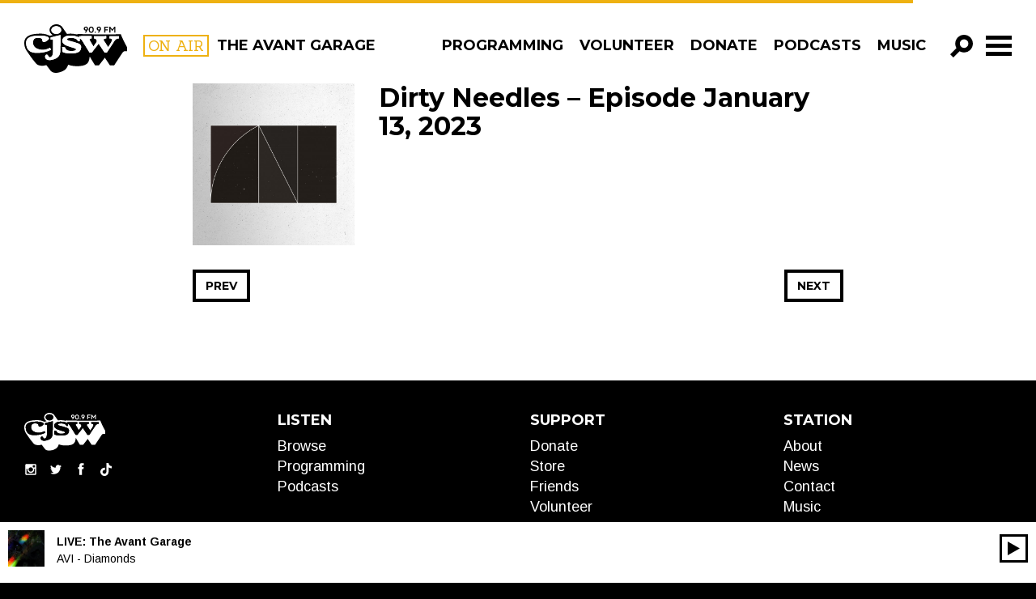

--- FILE ---
content_type: text/javascript
request_url: https://cjsw.com/wp-content/themes/cjsw/assets/js/modules/nav.js?v=2.111
body_size: 1481
content:
define(["jquery","history","imgRespond","pace","player"],function(a,b,c,d,e){var f,g=function(){q(!0)},h=function(){var b=a(".primary-nav");a(".nav-buttons").outerWidth()+b.outerWidth()>a(".nav-items").width()?b.removeClass("is-visible"):b.addClass("is-visible")},i=window.History,j=function(){a(".js-nav-toggler").on("click",function(){a(this).hasClass("open")||a(".header").hasClass("header--search-open")?(a(this).removeClass("open"),a("html,body").removeClass("nav-open"),a(".header").removeClass("header--search-open"),a(".player-container__toggle-stream").removeClass("active"),a(".nav-toggler__line").removeClass("nav-toggler__line--nav-open"),a(".secondary-nav").removeClass("secondary-nav--active"),a("btn-search").trigger("mouseout")):(a(this).addClass("open"),a("html,body").addClass("nav-open"),a(".secondary-nav").removeClass("stream-open"),a(".nav-toggler__line").addClass("nav-toggler__line--nav-open"),a(".secondary-nav").addClass("secondary-nav--active"),a("btn-search").trigger("mouseout"))}),a("body").on("click",".brand-container, .header .onair, .genre-stream-input--genres",function(){(a("body").hasClass("nav-open")||a(".header").hasClass("header--search-open"))&&(a(".header").removeClass("header--search-open"),a(".js-nav-toggler").removeClass("open"),a(".nav-toggler__line").removeClass("nav-toggler__line--nav-open"),a(".secondary-nav").removeClass("secondary-nav--active"),a("html,body").removeClass("nav-open"),a(".player-container__toggle-stream").removeClass("active"))}),a("#secondary-nav a, .search__submit").on("click",function(){a(this).hasClass("toggleSearch")||(a(".header").removeClass("header--search-open"),a(".js-nav-toggler").removeClass("open"),a(".nav-toggler__line").removeClass("nav-toggler__line--nav-open"),a(".secondary-nav").removeClass("secondary-nav--active"),a("html,body").removeClass("nav-open"))})},k=function(){var b=a(".header");a(".btn-search").on("click",function(){b.hasClass("header--search-open")||(a(".search__field").val("").focus(),b.addClass("header--search-open"),a(".nav-toggler__line").addClass("nav-toggler__line--nav-open"))})},l=function(b){var c=a(".primary-nav"),d=c.find('a[href$="'+encodeURI(b)+'"]'),e=a(".secondary-nav"),f=e.find('a[href$="'+encodeURI(b)+'"]');c.find("li").removeClass("current-menu-item"),d.parent().addClass("current-menu-item"),e.find("li").removeClass("current-menu-item"),f.parent().addClass("current-menu-item")},m=150,n=0,o=function(){try{window.UTIL.fire(window.currentPage),setTimeout(function(){p()},m),setTimeout(function(){p()},3*m)}catch(a){console.log("****RE-TRIGGERING BODYJS"),n<10&&(o(),n++)}},p=function(){0===(a("#ajaxTarget")[0]?a("#ajaxTarget")[0].innerHTML.length:0)&&(a("#ajaxTarget").html(window.lastHTML).fadeIn(),console.log("****RELOADED AJAX TARGET"),n<10&&(n++,setTimeout(function(){o()},m)))},q=function(b){function d(a){for(var b=window.location.search.substring(1),c=b.split("&"),d=[],e=0;e<c.length;e++){var f=c[e].split("=");f[0]===a&&d.push(f[1])}return d.length>0&&d}var g=i.getState(),h=g.url,j=a("#ajaxTarget"),k=a("#global-footer"),m=ajaxurl+"?link_url="+encodeURIComponent(h)+"&schedule="+encodeURIComponent(f)+"&s="+d("s"),p=!1,q=!1,r=d("post_type%5B%5D");a.ajax({url:m,type:"GET",data:{post_type:r.length>0?r:"any"},beforeSend:function(c){!0!==b&&(j.fadeOut("fast",function(){!1===p&&(j.empty(),q=!0)}),k.fadeOut("fast"),l(h),a("html").css("background-color","white"),a("html,body").animate({scrollTop:0},500))}}).done(function(d){if(p=!0,d.replace("<html>","").replace("</html>",""),!1===q&&!0!==b&&j.fadeOut("fast",function(){j.empty(),q=!0}),window.lastHTML=d,j.html(d).fadeIn(),k.fadeIn("fast"),a("html").css("background-color","black"),a("body").removeClass().addClass(window.bodyClasses),c.imgRespond(),e.onEachPageLoad(),n=0,o(),console.log("PAGEVIEW "+window.location.pathname),"undefined"!=typeof ga&&"function"==typeof ga&&ga("send","pageview",window.location.pathname),"undefined"!=typeof gtag&&"function"==typeof gtag){window.ga_properties=window.ga_properties||[];for(var f in window.ga_properties)gtag("config",window.ga_properties[f],{page_title:window.document.title,page_path:window.location.pathname})}})};return{initGlobalNav:j,initNavSearch:k,ajaxNav:function(){if(d.options.ajax.trackMethods=["GET","POST"],d.options.ajax.ignoreURLs=["now-playing"],d.options.ajax.trackWebSockets=!1,!i.enabled)return!1;var b=i.getState();i.pushState({urlPath:window.location.pathname},a("title").text(),b.urlPath),i.Adapter.bind(window,"statechange",function(){f=window.location.href.substr(window.location.href.length-8),q()}),a.expr[":"].internal=function(b,c,d,e){var f=a(b),g=f.attr("href")||"",h=i.getRootUrl();return g.substring(0,h.length)===h||-1===g.indexOf(":")},a("html").on("click","a:internal:not(.no-ajax), button.search__submit",function(b){var c=a(this),d=c.attr("href");if(!(d.startsWith("/event")||d.includes("8888/event")||d.includes(".com/event")||(d.includes("/program/listener-appreciation-week/episode")&&(d="/program/listener-appreciation-week"),d&&d.indexOf("#")>=0))){b.preventDefault();var e=c.attr("title");void 0!==e&&""!==e||void 0!==(e=c.text())&&""!==e||(e="CJSW"),"NEXT"===e||"PREV"===e?e=document.title.replace(/ – Page \d+/,""):e+=" | CJSW";if(c.hasClass("search__submit")){d="/?s="+a(".search__field").val();for(var f=a(".post-type-input"),g=f.length-1;g>=0;g--)!1===a(f[g]).prop("disabled")&&(d+="&"+encodeURIComponent("post_type[]")+"="+f[g].value)}i.pushState("ajax",e,d)}}),a("#wpadminbar a").addClass("no-ajax")},reloadCurrentPage:g,navRespond:h}});

--- FILE ---
content_type: text/javascript
request_url: https://cjsw.com/wp-content/themes/cjsw/assets/bower_components/underscore/underscore-min.js?v=2.111
body_size: 4590
content:
(function(){var a=this,b=a._,c=Array.prototype,d=Object.prototype,e=Function.prototype,f=c.push,g=c.slice,h=c.concat,i=d.toString,j=d.hasOwnProperty,k=Array.isArray,l=Object.keys,m=e.bind,n=function(a){return a instanceof n?a:this instanceof n?void(this._wrapped=a):new n(a)};"undefined"!=typeof exports?("undefined"!=typeof module&&module.exports&&(exports=module.exports=n),exports._=n):a._=n,n.VERSION="1.7.0";var o=function(a,b,c){if(void 0===b)return a;switch(null==c?3:c){case 1:return function(c){return a.call(b,c)};case 2:return function(c,d){return a.call(b,c,d)};case 3:return function(c,d,e){return a.call(b,c,d,e)};case 4:return function(c,d,e,f){return a.call(b,c,d,e,f)}}return function(){return a.apply(b,arguments)}};n.iteratee=function(a,b,c){return null==a?n.identity:n.isFunction(a)?o(a,b,c):n.isObject(a)?n.matches(a):n.property(a)},n.each=n.forEach=function(a,b,c){if(null==a)return a;b=o(b,c);var d,e=a.length;if(e===+e)for(d=0;e>d;d++)b(a[d],d,a);else{var f=n.keys(a);for(d=0,e=f.length;e>d;d++)b(a[f[d]],f[d],a)}return a},n.map=n.collect=function(a,b,c){if(null==a)return[];b=n.iteratee(b,c);for(var d,e=a.length!==+a.length&&n.keys(a),f=(e||a).length,g=Array(f),h=0;f>h;h++)d=e?e[h]:h,g[h]=b(a[d],d,a);return g};var p="Reduce of empty array with no initial value";n.reduce=n.foldl=n.inject=function(a,b,c,d){null==a&&(a=[]),b=o(b,d,4);var e,f=a.length!==+a.length&&n.keys(a),g=(f||a).length,h=0;if(arguments.length<3){if(!g)throw new TypeError(p);c=a[f?f[h++]:h++]}for(;g>h;h++)e=f?f[h]:h,c=b(c,a[e],e,a);return c},n.reduceRight=n.foldr=function(a,b,c,d){null==a&&(a=[]),b=o(b,d,4);var e,f=a.length!==+a.length&&n.keys(a),g=(f||a).length;if(arguments.length<3){if(!g)throw new TypeError(p);c=a[f?f[--g]:--g]}for(;g--;)e=f?f[g]:g,c=b(c,a[e],e,a);return c},n.find=n.detect=function(a,b,c){var d;return b=n.iteratee(b,c),n.some(a,function(a,c,e){return b(a,c,e)?(d=a,!0):void 0}),d},n.filter=n.select=function(a,b,c){var d=[];return null==a?d:(b=n.iteratee(b,c),n.each(a,function(a,c,e){b(a,c,e)&&d.push(a)}),d)},n.reject=function(a,b,c){return n.filter(a,n.negate(n.iteratee(b)),c)},n.every=n.all=function(a,b,c){if(null==a)return!0;b=n.iteratee(b,c);var d,e,f=a.length!==+a.length&&n.keys(a),g=(f||a).length;for(d=0;g>d;d++)if(e=f?f[d]:d,!b(a[e],e,a))return!1;return!0},n.some=n.any=function(a,b,c){if(null==a)return!1;b=n.iteratee(b,c);var d,e,f=a.length!==+a.length&&n.keys(a),g=(f||a).length;for(d=0;g>d;d++)if(e=f?f[d]:d,b(a[e],e,a))return!0;return!1},n.contains=n.include=function(a,b){return null!=a&&(a.length!==+a.length&&(a=n.values(a)),n.indexOf(a,b)>=0)},n.invoke=function(a,b){var c=g.call(arguments,2),d=n.isFunction(b);return n.map(a,function(a){return(d?b:a[b]).apply(a,c)})},n.pluck=function(a,b){return n.map(a,n.property(b))},n.where=function(a,b){return n.filter(a,n.matches(b))},n.findWhere=function(a,b){return n.find(a,n.matches(b))},n.max=function(a,b,c){var d,e,f=-1/0,g=-1/0;if(null==b&&null!=a){a=a.length===+a.length?a:n.values(a);for(var h=0,i=a.length;i>h;h++)(d=a[h])>f&&(f=d)}else b=n.iteratee(b,c),n.each(a,function(a,c,d){((e=b(a,c,d))>g||e===-1/0&&f===-1/0)&&(f=a,g=e)});return f},n.min=function(a,b,c){var d,e,f=1/0,g=1/0;if(null==b&&null!=a){a=a.length===+a.length?a:n.values(a);for(var h=0,i=a.length;i>h;h++)d=a[h],f>d&&(f=d)}else b=n.iteratee(b,c),n.each(a,function(a,c,d){e=b(a,c,d),(g>e||1/0===e&&1/0===f)&&(f=a,g=e)});return f},n.shuffle=function(a){for(var b,c=a&&a.length===+a.length?a:n.values(a),d=c.length,e=Array(d),f=0;d>f;f++)b=n.random(0,f),b!==f&&(e[f]=e[b]),e[b]=c[f];return e},n.sample=function(a,b,c){return null==b||c?(a.length!==+a.length&&(a=n.values(a)),a[n.random(a.length-1)]):n.shuffle(a).slice(0,Math.max(0,b))},n.sortBy=function(a,b,c){return b=n.iteratee(b,c),n.pluck(n.map(a,function(a,c,d){return{value:a,index:c,criteria:b(a,c,d)}}).sort(function(a,b){var c=a.criteria,d=b.criteria;if(c!==d){if(c>d||void 0===c)return 1;if(d>c||void 0===d)return-1}return a.index-b.index}),"value")};var q=function(a){return function(b,c,d){var e={};return c=n.iteratee(c,d),n.each(b,function(d,f){var g=c(d,f,b);a(e,d,g)}),e}};n.groupBy=q(function(a,b,c){n.has(a,c)?a[c].push(b):a[c]=[b]}),n.indexBy=q(function(a,b,c){a[c]=b}),n.countBy=q(function(a,b,c){n.has(a,c)?a[c]++:a[c]=1}),n.sortedIndex=function(a,b,c,d){c=n.iteratee(c,d,1);for(var e=c(b),f=0,g=a.length;g>f;){var h=f+g>>>1;c(a[h])<e?f=h+1:g=h}return f},n.toArray=function(a){return a?n.isArray(a)?g.call(a):a.length===+a.length?n.map(a,n.identity):n.values(a):[]},n.size=function(a){return null==a?0:a.length===+a.length?a.length:n.keys(a).length},n.partition=function(a,b,c){b=n.iteratee(b,c);var d=[],e=[];return n.each(a,function(a,c,f){(b(a,c,f)?d:e).push(a)}),[d,e]},n.first=n.head=n.take=function(a,b,c){return null==a?void 0:null==b||c?a[0]:0>b?[]:g.call(a,0,b)},n.initial=function(a,b,c){return g.call(a,0,Math.max(0,a.length-(null==b||c?1:b)))},n.last=function(a,b,c){return null==a?void 0:null==b||c?a[a.length-1]:g.call(a,Math.max(a.length-b,0))},n.rest=n.tail=n.drop=function(a,b,c){return g.call(a,null==b||c?1:b)},n.compact=function(a){return n.filter(a,n.identity)};var r=function(a,b,c,d){if(b&&n.every(a,n.isArray))return h.apply(d,a);for(var e=0,g=a.length;g>e;e++){var i=a[e];n.isArray(i)||n.isArguments(i)?b?f.apply(d,i):r(i,b,c,d):c||d.push(i)}return d};n.flatten=function(a,b){return r(a,b,!1,[])},n.without=function(a){return n.difference(a,g.call(arguments,1))},n.uniq=n.unique=function(a,b,c,d){if(null==a)return[];n.isBoolean(b)||(d=c,c=b,b=!1),null!=c&&(c=n.iteratee(c,d));for(var e=[],f=[],g=0,h=a.length;h>g;g++){var i=a[g];if(b)g&&f===i||e.push(i),f=i;else if(c){var j=c(i,g,a);n.indexOf(f,j)<0&&(f.push(j),e.push(i))}else n.indexOf(e,i)<0&&e.push(i)}return e},n.union=function(){return n.uniq(r(arguments,!0,!0,[]))},n.intersection=function(a){if(null==a)return[];for(var b=[],c=arguments.length,d=0,e=a.length;e>d;d++){var f=a[d];if(!n.contains(b,f)){for(var g=1;c>g&&n.contains(arguments[g],f);g++);g===c&&b.push(f)}}return b},n.difference=function(a){var b=r(g.call(arguments,1),!0,!0,[]);return n.filter(a,function(a){return!n.contains(b,a)})},n.zip=function(a){if(null==a)return[];for(var b=n.max(arguments,"length").length,c=Array(b),d=0;b>d;d++)c[d]=n.pluck(arguments,d);return c},n.object=function(a,b){if(null==a)return{};for(var c={},d=0,e=a.length;e>d;d++)b?c[a[d]]=b[d]:c[a[d][0]]=a[d][1];return c},n.indexOf=function(a,b,c){if(null==a)return-1;var d=0,e=a.length;if(c){if("number"!=typeof c)return d=n.sortedIndex(a,b),a[d]===b?d:-1;d=0>c?Math.max(0,e+c):c}for(;e>d;d++)if(a[d]===b)return d;return-1},n.lastIndexOf=function(a,b,c){if(null==a)return-1;var d=a.length;for("number"==typeof c&&(d=0>c?d+c+1:Math.min(d,c+1));--d>=0;)if(a[d]===b)return d;return-1},n.range=function(a,b,c){arguments.length<=1&&(b=a||0,a=0),c=c||1;for(var d=Math.max(Math.ceil((b-a)/c),0),e=Array(d),f=0;d>f;f++,a+=c)e[f]=a;return e};var s=function(){};n.bind=function(a,b){var c,d;if(m&&a.bind===m)return m.apply(a,g.call(arguments,1));if(!n.isFunction(a))throw new TypeError("Bind must be called on a function");return c=g.call(arguments,2),d=function(){if(!(this instanceof d))return a.apply(b,c.concat(g.call(arguments)));s.prototype=a.prototype;var e=new s;s.prototype=null;var f=a.apply(e,c.concat(g.call(arguments)));return n.isObject(f)?f:e}},n.partial=function(a){var b=g.call(arguments,1);return function(){for(var c=0,d=b.slice(),e=0,f=d.length;f>e;e++)d[e]===n&&(d[e]=arguments[c++]);for(;c<arguments.length;)d.push(arguments[c++]);return a.apply(this,d)}},n.bindAll=function(a){var b,c,d=arguments.length;if(1>=d)throw new Error("bindAll must be passed function names");for(b=1;d>b;b++)c=arguments[b],a[c]=n.bind(a[c],a);return a},n.memoize=function(a,b){var c=function(d){var e=c.cache,f=b?b.apply(this,arguments):d;return n.has(e,f)||(e[f]=a.apply(this,arguments)),e[f]};return c.cache={},c},n.delay=function(a,b){var c=g.call(arguments,2);return setTimeout(function(){return a.apply(null,c)},b)},n.defer=function(a){return n.delay.apply(n,[a,1].concat(g.call(arguments,1)))},n.throttle=function(a,b,c){var d,e,f,g=null,h=0;c||(c={});var i=function(){h=!1===c.leading?0:n.now(),g=null,f=a.apply(d,e),g||(d=e=null)};return function(){var j=n.now();h||!1!==c.leading||(h=j);var k=b-(j-h);return d=this,e=arguments,0>=k||k>b?(clearTimeout(g),g=null,h=j,f=a.apply(d,e),g||(d=e=null)):g||!1===c.trailing||(g=setTimeout(i,k)),f}},n.debounce=function(a,b,c){var d,e,f,g,h,i=function(){var j=n.now()-g;b>j&&j>0?d=setTimeout(i,b-j):(d=null,c||(h=a.apply(f,e),d||(f=e=null)))};return function(){f=this,e=arguments,g=n.now();var j=c&&!d;return d||(d=setTimeout(i,b)),j&&(h=a.apply(f,e),f=e=null),h}},n.wrap=function(a,b){return n.partial(b,a)},n.negate=function(a){return function(){return!a.apply(this,arguments)}},n.compose=function(){var a=arguments,b=a.length-1;return function(){for(var c=b,d=a[b].apply(this,arguments);c--;)d=a[c].call(this,d);return d}},n.after=function(a,b){return function(){return--a<1?b.apply(this,arguments):void 0}},n.before=function(a,b){var c;return function(){return--a>0?c=b.apply(this,arguments):b=null,c}},n.once=n.partial(n.before,2),n.keys=function(a){if(!n.isObject(a))return[];if(l)return l(a);var b=[];for(var c in a)n.has(a,c)&&b.push(c);return b},n.values=function(a){for(var b=n.keys(a),c=b.length,d=Array(c),e=0;c>e;e++)d[e]=a[b[e]];return d},n.pairs=function(a){for(var b=n.keys(a),c=b.length,d=Array(c),e=0;c>e;e++)d[e]=[b[e],a[b[e]]];return d},n.invert=function(a){for(var b={},c=n.keys(a),d=0,e=c.length;e>d;d++)b[a[c[d]]]=c[d];return b},n.functions=n.methods=function(a){var b=[];for(var c in a)n.isFunction(a[c])&&b.push(c);return b.sort()},n.extend=function(a){if(!n.isObject(a))return a;for(var b,c,d=1,e=arguments.length;e>d;d++){b=arguments[d];for(c in b)j.call(b,c)&&(a[c]=b[c])}return a},n.pick=function(a,b,c){var d,e={};if(null==a)return e;if(n.isFunction(b)){b=o(b,c);for(d in a){var f=a[d];b(f,d,a)&&(e[d]=f)}}else{var i=h.apply([],g.call(arguments,1));a=new Object(a);for(var j=0,k=i.length;k>j;j++)(d=i[j])in a&&(e[d]=a[d])}return e},n.omit=function(a,b,c){if(n.isFunction(b))b=n.negate(b);else{var d=n.map(h.apply([],g.call(arguments,1)),String);b=function(a,b){return!n.contains(d,b)}}return n.pick(a,b,c)},n.defaults=function(a){if(!n.isObject(a))return a;for(var b=1,c=arguments.length;c>b;b++){var d=arguments[b];for(var e in d)void 0===a[e]&&(a[e]=d[e])}return a},n.clone=function(a){return n.isObject(a)?n.isArray(a)?a.slice():n.extend({},a):a},n.tap=function(a,b){return b(a),a};var t=function(a,b,c,d){if(a===b)return 0!==a||1/a==1/b;if(null==a||null==b)return a===b;a instanceof n&&(a=a._wrapped),b instanceof n&&(b=b._wrapped);var e=i.call(a);if(e!==i.call(b))return!1;switch(e){case"[object RegExp]":case"[object String]":return""+a==""+b;case"[object Number]":return+a!=+a?+b!=+b:0==+a?1/+a==1/b:+a==+b;case"[object Date]":case"[object Boolean]":return+a==+b}if("object"!=typeof a||"object"!=typeof b)return!1;for(var f=c.length;f--;)if(c[f]===a)return d[f]===b;var g=a.constructor,h=b.constructor;if(g!==h&&"constructor"in a&&"constructor"in b&&!(n.isFunction(g)&&g instanceof g&&n.isFunction(h)&&h instanceof h))return!1;c.push(a),d.push(b);var j,k;if("[object Array]"===e){if(j=a.length,k=j===b.length)for(;j--&&(k=t(a[j],b[j],c,d)););}else{var l,m=n.keys(a);if(j=m.length,k=n.keys(b).length===j)for(;j--&&(l=m[j],k=n.has(b,l)&&t(a[l],b[l],c,d)););}return c.pop(),d.pop(),k};n.isEqual=function(a,b){return t(a,b,[],[])},n.isEmpty=function(a){if(null==a)return!0;if(n.isArray(a)||n.isString(a)||n.isArguments(a))return 0===a.length;for(var b in a)if(n.has(a,b))return!1;return!0},n.isElement=function(a){return!(!a||1!==a.nodeType)},n.isArray=k||function(a){return"[object Array]"===i.call(a)},n.isObject=function(a){var b=typeof a;return"function"===b||"object"===b&&!!a},n.each(["Arguments","Function","String","Number","Date","RegExp"],function(a){n["is"+a]=function(b){return i.call(b)==="[object "+a+"]"}}),n.isArguments(arguments)||(n.isArguments=function(a){return n.has(a,"callee")}),"function"!=typeof/./&&(n.isFunction=function(a){return"function"==typeof a||!1}),n.isFinite=function(a){return isFinite(a)&&!isNaN(parseFloat(a))},n.isNaN=function(a){return n.isNumber(a)&&a!==+a},n.isBoolean=function(a){return!0===a||!1===a||"[object Boolean]"===i.call(a)},n.isNull=function(a){return null===a},n.isUndefined=function(a){return void 0===a},n.has=function(a,b){return null!=a&&j.call(a,b)},n.noConflict=function(){return a._=b,this},n.identity=function(a){return a},n.constant=function(a){return function(){return a}},n.noop=function(){},n.property=function(a){return function(b){return b[a]}},n.matches=function(a){var b=n.pairs(a),c=b.length;return function(a){if(null==a)return!c;a=new Object(a);for(var d=0;c>d;d++){var e=b[d],f=e[0];if(e[1]!==a[f]||!(f in a))return!1}return!0}},n.times=function(a,b,c){var d=Array(Math.max(0,a));b=o(b,c,1);for(var e=0;a>e;e++)d[e]=b(e);return d},n.random=function(a,b){return null==b&&(b=a,a=0),a+Math.floor(Math.random()*(b-a+1))},n.now=Date.now||function(){return(new Date).getTime()};var u={"&":"&amp;","<":"&lt;",">":"&gt;",'"':"&quot;","'":"&#x27;","`":"&#x60;"},v=n.invert(u),w=function(a){var b=function(b){return a[b]},c="(?:"+n.keys(a).join("|")+")",d=RegExp(c),e=RegExp(c,"g");return function(a){return a=null==a?"":""+a,d.test(a)?a.replace(e,b):a}};n.escape=w(u),n.unescape=w(v),n.result=function(a,b){if(null!=a){var c=a[b];return n.isFunction(c)?a[b]():c}};var x=0;n.uniqueId=function(a){var b=++x+"";return a?a+b:b},n.templateSettings={evaluate:/<%([\s\S]+?)%>/g,interpolate:/<%=([\s\S]+?)%>/g,escape:/<%-([\s\S]+?)%>/g};var y=/(.)^/,z={"'":"'","\\":"\\","\r":"r","\n":"n","\u2028":"u2028","\u2029":"u2029"},A=/\\|'|\r|\n|\u2028|\u2029/g,B=function(a){return"\\"+z[a]};n.template=function(a,b,c){!b&&c&&(b=c),b=n.defaults({},b,n.templateSettings);var d=RegExp([(b.escape||y).source,(b.interpolate||y).source,(b.evaluate||y).source].join("|")+"|$","g"),e=0,f="__p+='";a.replace(d,function(b,c,d,g,h){return f+=a.slice(e,h).replace(A,B),e=h+b.length,c?f+="'+\n((__t=("+c+"))==null?'':_.escape(__t))+\n'":d?f+="'+\n((__t=("+d+"))==null?'':__t)+\n'":g&&(f+="';\n"+g+"\n__p+='"),b}),f+="';\n",b.variable||(f="with(obj||{}){\n"+f+"}\n"),f="var __t,__p='',__j=Array.prototype.join,print=function(){__p+=__j.call(arguments,'');};\n"+f+"return __p;\n";try{var g=new Function(b.variable||"obj","_",f)}catch(h){throw h.source=f,h}var i=function(a){return g.call(this,a,n)},j=b.variable||"obj";return i.source="function("+j+"){\n"+f+"}",i},n.chain=function(a){var b=n(a);return b._chain=!0,b};var C=function(a){return this._chain?n(a).chain():a};n.mixin=function(a){n.each(n.functions(a),function(b){var c=n[b]=a[b];n.prototype[b]=function(){var a=[this._wrapped];return f.apply(a,arguments),C.call(this,c.apply(n,a))}})},n.mixin(n),n.each(["pop","push","reverse","shift","sort","splice","unshift"],function(a){var b=c[a];n.prototype[a]=function(){var c=this._wrapped;return b.apply(c,arguments),"shift"!==a&&"splice"!==a||0!==c.length||delete c[0],C.call(this,c)}}),n.each(["concat","join","slice"],function(a){var b=c[a];n.prototype[a]=function(){return C.call(this,b.apply(this._wrapped,arguments))}}),n.prototype.value=function(){return this._wrapped},"function"==typeof define&&define.amd&&define("underscore",[],function(){return n})}).call(this);